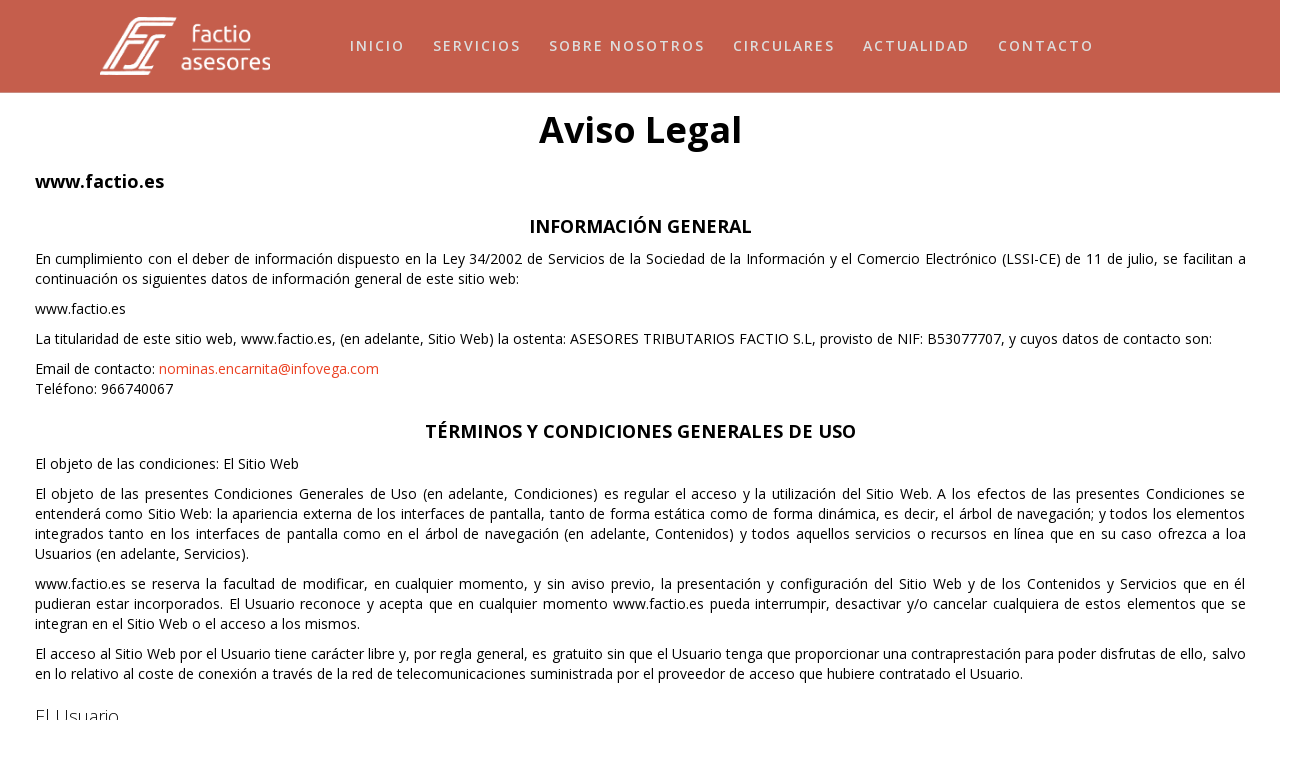

--- FILE ---
content_type: text/html; charset=utf-8
request_url: https://factio.es/aviso-legal
body_size: 11861
content:
<!DOCTYPE html>
<html lang="es-es" dir="ltr">
<head>
    <base href="https://factio.es/aviso-legal" />    <link href="https://factio.es/templates/factio/images/designer/ee04680659f12b4610a4f3ac36bff74a_logofactio.ico" rel="icon" type="image/x-icon" />
    <script>
    var themeHasJQuery = !!window.jQuery;
</script>
<script src="/templates/factio/jquery.js?version=1.0.615"></script>
<script>
    window._$ = jQuery.noConflict(themeHasJQuery);
</script>
    <meta name="viewport" content="width=device-width, initial-scale=1.0">
<script src="/templates/factio/bootstrap.min.js?version=1.0.615"></script>
<!--[if lte IE 9]>
<script src="/templates/factio/layout.ie.js?version=1.0.615"></script>
<link rel="stylesheet" href="/templates/factio/layout.ie.css?version=1.0.615" media="screen"/>
<![endif]-->
<link class="" href='//fonts.googleapis.com/css?family=Open+Sans:300,300italic,regular,italic,600,600italic,700,700italic,800,800italic&subset=latin' rel='stylesheet' type='text/css'>
<script src="/templates/factio/layout.core.js?version=1.0.615"></script>
<script src="/templates/factio/CloudZoom.js?version=1.0.615" type="text/javascript"></script>
    
    <meta http-equiv="content-type" content="text/html; charset=utf-8" />
	<meta name="author" content="Super User" />
	<meta name="description" content="esta es la pagina de factio" />
	<meta name="generator" content="Joomla! - Open Source Content Management" />
	<title>Aviso Legal</title>
	<link href="/plugins/system/cookiesck/assets/front.css?ver=3.3.1" rel="stylesheet" type="text/css" />
	<style type="text/css">

			#cookiesck {
				position:fixed;
				left:0;
				right: 0;
				bottom: 0;
				z-index: 1000000;
				min-height: 30px;
				color: #ffffff;
				background: rgba(0,0,0,0.5);
				text-align: center;
				font-size: 14px;
				line-height: 14px;
			}
			#cookiesck_text {
				padding: 10px 0;
				display: inline-block;
			}
			#cookiesck_buttons {
				float: right;
			}
			.cookiesck_button,
			#cookiesck_accept,
			#cookiesck_decline,
			#cookiesck_settings,
			#cookiesck_readmore {
				float:left;
				padding:10px;
				margin: 5px;
				border-radius: 3px;
				text-decoration: none;
				cursor: pointer;
				transition: all 0.2s ease;
			}
			#cookiesck_readmore {
				float:right;
				color: #fff;
				border: 2px solid transparent;
				transition: all 0.2s ease;
			}
			#cookiesck_readmore:hover {
				border: 2px solid #fff;
			}
			#cookiesck_accept {
				background: #1176a6;
				border: 2px solid #1176a6;
				color: #f5f5f5;
			}
			#cookiesck_accept:hover {
				background: transparent;
				border: 2px solid darkturquoise;
				color: darkturquoise;
			}
			#cookiesck_decline {
				background: #000;
				border: 2px solid #000;
				color: #f5f5f5;
			}
			#cookiesck_decline:hover {
				background: transparent;
				border: 2px solid #fff;
				color: #fff;
			}
			#cookiesck_settings {
				background: #fff;
				border: 2px solid #fff;
				color: #000;
			}
			#cookiesck_settings:hover {
				background: transparent;
				border: 2px solid #fff;
				color: #fff;
			}
			#cookiesck_options {
				display: none;
				width: 30px;
				height: 30px;
				border-radius: 15px;
				box-sizing: border-box;
				position: fixed;
				bottom: 0;
				left: 0;
				margin: 10px;
				border: 1px solid #ccc;
				cursor: pointer;
				background: #fff url(/plugins/system/cookiesck/assets/cookies-icon.svg) center center no-repeat;
				background-size: 80% auto;
				z-index: 1000000;
			}
			#cookiesck_options > .inner {
				display: none;
				width: max-content;
				margin-top: -40px;
				background: rgba(0,0,0,0.7);
				position: absolute;
				font-size: 14px;
				color: #fff;
				padding: 4px 7px;
				border-radius: 3px;
			}
			#cookiesck_options:hover > .inner {
				display: block;
			}
			#cookiesck > div {
				display: flex;
				justify-content: space-around;
				align-items: center;
				flex-direction: column;
			}
			
			
			.cookiesck-iframe-wrap-text {
				position: absolute;
				width: 100%;
				padding: 10px;
				color: #fff;
				top: 50%;
				transform: translate(0,-60%);
				text-align: center;
			}
			.cookiesck-iframe-wrap:hover .cookiesck-iframe-wrap-text {
				color: #333;
			}

		
	</style>
	<script src="/templates/factio/js/jui/jquery.min.js?034fc90a8e92bcc674b5dd9abd95b247" type="text/javascript"></script>
	<script src="/templates/factio/js/jui/jquery-noconflict.js?034fc90a8e92bcc674b5dd9abd95b247" type="text/javascript"></script>
	<script src="/media/jui/js/jquery-migrate.min.js?034fc90a8e92bcc674b5dd9abd95b247" type="text/javascript"></script>
	<script src="/plugins/system/cookiesck/assets/front.js?ver=3.3.1" type="text/javascript"></script>
	<script type="text/javascript">

var COOKIESCK = {
	ALLOWED : ["cookiesck","cookiesckiframes","fdaf1f8923d6cff157a8ad2bbd151e4d"]
	, VALUE : 'no'
	, UNIQUE_KEY : '88gfgaam6vahqlqpf0hgckfd4j'
	, LOG : '0'
	, LIST : '{|QQ|Google Analytics|QQ|:{|QQ|name|QQ|:|QQ|Google Analytics|QQ|,|QQ|desc|QQ|:|QQ||QQ|,|QQ|platforms|QQ|:{|QQ||QQ|:{|QQ|name|QQ|:|QQ||QQ|,|QQ|desc|QQ|:|QQ|Herramienta utilizada para analizar los datos y medir así la efectividad del sitio web y comprender cómo funciona|QQ|,|QQ|legal|QQ|:0,|QQ|cookies|QQ|:{|QQ|256c18e8-d881-11e9-8a34-2a2ae2dbcce4|QQ|:{|QQ|id|QQ|:|QQ|256c18e8-d881-11e9-8a34-2a2ae2dbcce4|QQ|,|QQ|key|QQ|:|QQ|_ga|QQ|,|QQ|desc|QQ|:|QQ|ID utilizado para identificar a los usuarios|QQ|}}}}},|QQ|Cookies De Redes Sociales|QQ|:{|QQ|name|QQ|:|QQ|Cookies De Redes Sociales|QQ|,|QQ|desc|QQ|:|QQ||QQ|,|QQ|platforms|QQ|:{|QQ||QQ|:{|QQ|name|QQ|:|QQ||QQ|,|QQ|desc|QQ|:|QQ|Estas cookies permiten acceder a las redes sociales a partir del Sitio Web|QQ|,|QQ|legal|QQ|:0,|QQ|cookies|QQ|:{|QQ||QQ|:{|QQ|id|QQ|:|QQ||QQ|,|QQ|key|QQ|:|QQ||QQ|,|QQ|desc|QQ|:|QQ|Estas cookies permiten acceder a las redes sociales a partir del Sitio Web|QQ|}}}}},|QQ|Cookies Propias|QQ|:{|QQ|name|QQ|:|QQ|Cookies Propias|QQ|,|QQ|desc|QQ|:|QQ||QQ|,|QQ|platforms|QQ|:{|QQ||QQ|:{|QQ|name|QQ|:|QQ||QQ|,|QQ|desc|QQ|:|QQ|Estas cookies permiten reconocer al Usuario como visitante del Sitio Web y adaptar el contenido para ofrecerle contenidos que se ajusten a sus preferencias.|QQ|,|QQ|legal|QQ|:0,|QQ|cookies|QQ|:{|QQ|3b7c8773-741c-459c-bda7-70d2b681c16b|QQ|:{|QQ|id|QQ|:|QQ|3b7c8773-741c-459c-bda7-70d2b681c16b|QQ|,|QQ|key|QQ|:|QQ|componentType|QQ|,|QQ|desc|QQ|:|QQ|Estas cookies permiten reconocer al Usuario como visitante del Sitio Web y adaptar el contenido para ofrecerle contenidos que se ajusten a sus preferencias.|QQ|}}}}}}'
	, LIFETIME : '365'
	, DEBUG : '0'
	, TEXT : {
		INFO : 'Al visitar nuestro sitio web, usted acepta que estamos utilizando cookies para garantizar que obtenga la mejor experiencia.'
		, ACCEPT_ALL : 'Aceptar todo'
		, ACCEPT_ALL : 'Aceptar todo'
		, DECLINE_ALL : 'Rechazar todo'
		, SETTINGS : 'Personalizar'
		, OPTIONS : 'Opciones de Cookies'
		, CONFIRM_IFRAMES : 'Please confirm that you want to enable the iframes'
	}
};

if( document.readyState !== "loading" ) {
new Cookiesck({lifetime: "365", layout: "layout1", reload: "0"}); 
} else {
	document.addEventListener("DOMContentLoaded", function () {
		new Cookiesck({lifetime: "365", layout: "layout1", reload: "0"}); 
	});
}
	</script>
        <link rel="stylesheet" href="/templates/factio/css/bootstrap.css?version=1.0.615" media="screen" />
            <link rel="stylesheet" href="/templates/factio/css/template.css?version=1.0.615" media="screen" />
            <script src="/templates/factio/script.js?version=1.0.615"></script>
    
</head>
<body class=" bootstrap bd-body-7  bd-pagebackground bd-margins">
    <header class=" bd-headerarea-1 bd-margins">
        
</header>
	
		        	
		<div data-affix
     data-offset=""
     data-fix-at-screen="top"
     data-clip-at-control="top"
     
 data-enable-lg
     
 data-enable-md
     
 data-enable-sm
     
     class=" bd-affix-10 bd-no-margins bd-margins "><div class=" bd-layoutbox-21  bd-no-margins clearfix">
    <div class="bd-container-inner">
        <div class=" bd-layoutbox-23 bd-no-margins clearfix">
    <div class="bd-container-inner">
                    
        <nav class=" bd-hmenu-9"  data-responsive-menu="true" data-responsive-levels="expand on click" data-responsive-type="" data-offcanvas-delay="0ms" data-offcanvas-duration="700ms" data-offcanvas-timing-function="ease">
                        
                <div class=" bd-menuoverlay-7 bd-menu-overlay"></div>
                <div class=" bd-responsivemenu-10 collapse-button">
    <div class="bd-container-inner">
        <div class="bd-menuitem-56 ">
            <a  data-toggle="collapse"
                data-target=".bd-hmenu-9 .collapse-button + .navbar-collapse"
                href="#" onclick="return false;">
                    <span>MENU</span>
            </a>
        </div>
    </div>
</div>
                <div class="navbar-collapse collapse ">
            <div class=" bd-horizontalmenu-9 clearfix">
    <div class="bd-container-inner">
        
                
<ul class=" bd-menu-18 nav navbar-right nav-pills" >
                        
        <li class=" bd-menuitem-50 bd-toplevel-item  item-101 ">
<a href="/"><span>Inicio</span></a></li>                        
        <li class=" bd-menuitem-50 bd-toplevel-item bd-submenu-icon-only item-113  deeper parent">
<a href="#"><span>Servicios</span></a>        <div class="bd-menu-19-popup"><div data-affix
     data-offset=""
     data-fix-at-screen="top"
     data-clip-at-control="top"
     
 data-enable-lg
     
 data-enable-md
     
 data-enable-sm
     
     class=" bd-affix-1 bd-no-margins bd-margins ">
                            <ul class=" bd-menu-19   bd-no-margins">
                                            
        <li class=" bd-menuitem-51 bd-sub-item item-104 ">
<a href="/servicios/asesoria-laboral"><span>Laboral</span></a></li>                        
        <li class=" bd-menuitem-51 bd-sub-item item-103 ">
<a title="Departamento fiscal |alta de empresas,asesoramiento fiscal,disposiciones fiscales,inspeccion tributaria,recursos,due diligence,regulacion de balances,estudis financieros,plan general,fusiones,grupo empresariales" href="/servicios/asesoria-fiscal"><span>Fiscal</span></a></li>                        
        <li class=" bd-menuitem-51 bd-sub-item item-105 ">
<a href="/servicios/departamento-contable"><span>Contable</span></a></li>                        
        <li class=" bd-menuitem-51 bd-sub-item item-106 ">
<a href="/servicios/departamento-juridico"><span>Juridico</span></a></li>                        
        <li class=" bd-menuitem-51 bd-sub-item item-133 ">
<a href="/servicios/departamento-de-abogados"><span>Abogados</span></a></li>                        
        <li class=" bd-menuitem-51 bd-sub-item item-114 ">
<a href="/servicios/departamento-de-consultoria"><span>Departamento de consultoria</span></a></li>                        
        <li class=" bd-menuitem-51 bd-sub-item item-115 ">
<a href="/servicios/noticias-diarias"><span>Noticias Diarias</span></a></li>                        
        <li class=" bd-menuitem-51 bd-sub-item item-111 ">
<a href="/servicios/enlaces-de-interes"><span>Enlaces de interés</span></a></li></ul></div></li>                        
        <li class=" bd-menuitem-50 bd-toplevel-item  item-107 ">
<a href="/sobre-nosotros"><span>Sobre Nosotros</span></a></li>                        
        <li class=" bd-menuitem-50 bd-toplevel-item  item-109 ">
<a href="/circulares"><span>Circulares</span></a></li>                        
        <li class=" bd-menuitem-50 bd-toplevel-item  item-134 ">
<a href="/actualidad"><span>Actualidad</span></a></li>                        
        <li class=" bd-menuitem-50 bd-toplevel-item  item-112 ">
<a href="/contacto"><span>Contacto</span></a></li>                </ul>        
    </div>
</div>                <div class="bd-menu-close-icon">
    <a href="#" class="bd-icon  bd-icon-93"></a>
</div>
            
                </div>
                    </nav>
        
        </div>
</div>
	
		<div class=" bd-parallaxbackground-6 bd-parallax-bg-effect" data-control-selector=".bd-logo-15"><a class=" bd-logo-15 hidden-sm hidden-xs bd-imagescaling bd-imagescaling-10  bd-no-margins" href="/">
<img class=" bd-imagestyles-53" src="https://factio.es/templates/factio/images/designer/3c45f6165fa82ac4cfc3fad6e5dcd23c_factio_letras.png"
 alt="factio.es">
</a></div>
	
		<a class=" bd-logo-14 hidden-md hidden-lg" href="/">
<img class=" bd-imagestyles-52" src="https://factio.es/templates/factio/images/designer/71a0837e7c345595fb03aca18084ac82_factio_letras.png"
 alt="factio.es">
</a>
    </div>
</div>
</div>
	
		<div class="bd-containereffect-8 container-effect container ">
<div class="bd-contentlayout-7  bd-sheetstyles-4  bd-no-margins bd-margins" >
    <div class="bd-container-inner">

        <div class="bd-flex-vertical bd-stretch-inner bd-no-margins">
            
            <div class="bd-flex-horizontal bd-flex-wide bd-no-margins">
                
                <div class="bd-flex-vertical bd-flex-wide bd-no-margins">
                    

                    <div class=" bd-layoutitemsbox-20 bd-flex-wide bd-margins">
    <div class=" bd-content-7">
    

<div class=" bd-blog-5 " itemscope itemtype="http://schema.org/Article" >
    <div class="bd-container-inner">
    
        <div class=" bd-grid-7 bd-margins">
          <div class="container-fluid">
            <div class="separated-grid row">
                <div class="separated-item-46 col-md-12 ">
                    
                    <div class="bd-griditem-46">
            
        <article class=" bd-article-4">
            <div class=" bd-postcontent-4 bd-tagstyles  bd-contentlayout-offset"  itemprop="articleBody">
        <!--[section]-->
		<style>
.bd-section-1070542929{
	color:  #000000;
}
.bd-section-1070542929 h2{
	line-height:  25.71428572px;
	font-size:  18px;
}
</style>		<section id=section4 class=" bd-section-1070542929  bd-tagstyles" data-section-title="One Сolumn">
			<div class="bd-container-inner bd-margins clearfix">
				<!--{content}-->
					
        <!--[columns]-->
        <style>
.bd-layoutcontainer-991284719  > .bd-container-inner > .container-fluid:after{display:none;}</style><style>
.bd-layoutcontainer-991284719 > .bd-container-inner > .container-fluid, .bd-layoutcontainer-991284719 > .bd-container-inner > .container-fluid > .row{height:100%;}</style><style>.bd-layoutcontainer-991284719 > .bd-container-inner > .container-fluid {padding-left: 0; padding-right: 0;}</style>        <style>
.bd-layoutcolumn-52183144{
	text-align:  justify;
}
</style>        <div class=" bd-layoutcontainer-991284719  bd-columns bd-no-margins">
            <div class="bd-container-inner">
                <div class="container-fluid">
                    <div class="row bd-row-flex bd-row-align-middle">
                        <!--{content}-->
                            
        <!--[column]-->
        <div class="col-xs-12 bd-columnwrapper-52183144">
            <div class="bd-column  bd-layoutcolumn-52183144 ">
                <div class="bd-vertical-align-wrapper">
                    <!--{content}-->
                        
    <!--[text]-->
        <style>
h1.additional-class-547625955{
	text-align:  center;
	font-weight:  bold;
}
</style>        <h1 class=" additional-class-547625955  bd-content-element">
            <!--{content}-->
                Aviso Legal            <!--{/content}-->
        </h1>
    <!--[/text]-->

	
		    <!--[text]-->
        <style>
h2.additional-class-1419229849{
	font-weight:  bold;
}
</style>        <h2 class=" additional-class-1419229849  bd-content-element">
            <!--{content}-->
                www.factio.es            <!--{/content}-->
        </h2>
    <!--[/text]-->

	
		    <!--[text]-->
        <style>
h2.additional-class-1972255868{
	text-align:  center;
	font-weight:  bold;
}
</style>        <h2 class=" additional-class-1972255868  bd-content-element">
            <!--{content}-->
                INFORMACIÓN GENERAL            <!--{/content}-->
        </h2>
    <!--[/text]-->

	
		    <!--[text]-->
        <style>
.additional-class-541230135{margin-bottom:10px;}</style>        <p class=" additional-class-541230135  bd-content-element">
            <!--{content}-->
                En cumplimiento con el deber de información dispuesto en la Ley 34/2002 de Servicios de la Sociedad de la Información y el Comercio Electrónico (LSSI-CE) de 11 de julio, se facilitan a continuación os siguientes datos de información general de este sitio web:            <!--{/content}-->
        </p>
    <!--[/text]-->

	
		    <!--[text]-->
                <p class=" additional-class-458314525  bd-content-element">
            <!--{content}-->
                www.factio.es            <!--{/content}-->
        </p>
    <!--[/text]-->

	
		    <!--[text]-->
                <p class=" additional-class-1661560401  bd-content-element">
            <!--{content}-->
                La titularidad de este sitio web, www.factio.es, (en adelante, Sitio Web) la ostenta: ASESORES TRIBUTARIOS FACTIO S.L, provisto de NIF: B53077707, y cuyos datos de contacto son:            <!--{/content}-->
        </p>
    <!--[/text]-->

	
		    <!--[text]-->
                <p class=" additional-class-1042534567  bd-content-element">
            <!--{content}-->
                Email de contacto: <span id="cloak61a72d519ebffd4ef556c93aaff8a6d1">Esta dirección de correo electrónico está siendo protegida contra los robots de spam. Necesita tener JavaScript habilitado para poder verlo.</span><script type='text/javascript'>
				document.getElementById('cloak61a72d519ebffd4ef556c93aaff8a6d1').innerHTML = '';
				var prefix = '&#109;a' + 'i&#108;' + '&#116;o';
				var path = 'hr' + 'ef' + '=';
				var addy61a72d519ebffd4ef556c93aaff8a6d1 = 'n&#111;m&#105;n&#97;s.&#101;nc&#97;rn&#105;t&#97;' + '&#64;';
				addy61a72d519ebffd4ef556c93aaff8a6d1 = addy61a72d519ebffd4ef556c93aaff8a6d1 + '&#105;nf&#111;v&#101;g&#97;' + '&#46;' + 'c&#111;m';
				var addy_text61a72d519ebffd4ef556c93aaff8a6d1 = 'n&#111;m&#105;n&#97;s.&#101;nc&#97;rn&#105;t&#97;' + '&#64;' + '&#105;nf&#111;v&#101;g&#97;' + '&#46;' + 'c&#111;m';document.getElementById('cloak61a72d519ebffd4ef556c93aaff8a6d1').innerHTML += '<a ' + path + '\'' + prefix + ':' + addy61a72d519ebffd4ef556c93aaff8a6d1 + '\'>'+addy_text61a72d519ebffd4ef556c93aaff8a6d1+'<\/a>';
		</script><br>Teléfono: 966740067            <!--{/content}-->
        </p>
    <!--[/text]-->

	
		    <!--[text]-->
        <style>
h2.additional-class-1713345583{
	text-align:  center;
	color:  #000000;
	font-weight:  bold;
}
</style>        <h2 class=" additional-class-1713345583  bd-content-element">
            <!--{content}-->
                TÉRMINOS Y CONDICIONES GENERALES DE USO            <!--{/content}-->
        </h2>
    <!--[/text]-->

	
		    <!--[text]-->
                <p class=" additional-class-2121419745  bd-content-element">
            <!--{content}-->
                El objeto de las condiciones: El Sitio Web            <!--{/content}-->
        </p>
    <!--[/text]-->

	
		    <!--[text]-->
                <p class=" additional-class-1202759171  bd-content-element">
            <!--{content}-->
                El objeto de las presentes Condiciones Generales de Uso (en adelante, Condiciones) es regular el acceso y la utilización del Sitio Web. A los efectos de las presentes Condiciones se entenderá como Sitio Web: la apariencia externa de los interfaces de pantalla, tanto de forma estática como de forma dinámica, es decir, el árbol de navegación; y todos los elementos integrados tanto en los interfaces de pantalla como en el árbol de navegación (en adelante, Contenidos) y todos aquellos servicios o recursos en línea que en su caso ofrezca a loa Usuarios (en adelante, Servicios).            <!--{/content}-->
        </p>
    <!--[/text]-->

	
		    <!--[text]-->
                <p class=" additional-class-1311352003  bd-content-element">
            <!--{content}-->
                www.factio.es se reserva la facultad de modificar, en cualquier momento, y sin aviso previo, la presentación y configuración del Sitio Web y de los Contenidos y Servicios que en él pudieran estar incorporados. El Usuario reconoce y acepta que en cualquier momento www.factio.es pueda interrumpir, desactivar y/o cancelar cualquiera de estos elementos que se integran en el Sitio Web o el acceso a los mismos.            <!--{/content}-->
        </p>
    <!--[/text]-->

	
		    <!--[text]-->
                <p class=" additional-class-506676716  bd-content-element">
            <!--{content}-->
                El acceso al Sitio Web por el Usuario tiene carácter libre y, por regla general, es gratuito sin que el Usuario tenga que proporcionar una contraprestación para poder disfrutas de ello, salvo en lo relativo al coste de conexión a través de la red de telecomunicaciones suministrada por el proveedor de acceso que hubiere contratado el Usuario.            <!--{/content}-->
        </p>
    <!--[/text]-->

	
		    <!--[text]-->
                <h2 class=" additional-class-571863593  bd-content-element">
            <!--{content}-->
                El Usuario            <!--{/content}-->
        </h2>
    <!--[/text]-->

	
		    <!--[text]-->
                <p class=" additional-class-1174575296  bd-content-element">
            <!--{content}-->
                El acceso, la navegación y uso del Sitio Web, así como por los espacios habilitados para interactuar entre los Usuarios, y el Usuario y www.factio.es, como los comentarios y/o espacios de blogging, confiere la condición de Usuario, por lo que se aceptan, desde que se inicia la navegación por el Sitio Web, todas las Condiciones aquí establecidas, así como sus ulteriores modificaciones, sin perjuicio de la aplicación de la correspondiente normativa legal de obligado cumplimiento según el caso. Dada la relevancia de lo anterior, se recomienda al Usuario leerlas cada vez que visite el Sitio Web.            <!--{/content}-->
        </p>
    <!--[/text]-->

	
		    <!--[text]-->
                <p class=" additional-class-1606838201  bd-content-element">
            <!--{content}-->
                El Sitio Web de www.factio.es proporciona gran diversidad de información, servicios y datos. El Usuario asume su responsabilidad para realizar un uso correcto del Sitio Web. Esta responsabilidad se extenderá a:            <!--{/content}-->
        </p>
    <!--[/text]-->

	
		    <!--[text]-->
                <ul class=" additional-class-1407459266  bd-content-element">
            <!--{content}-->
                <li>Un uso de la Información, Contenidos y/o Servicios y datos ofrecidos por www.factio.es sin que sea contrario a lo dispuesto por las presentes Condiciones, la Ley, la moral o el orden público, o que de cualquier otro modo puedan suponer lesión de los derechos de terceros o del mismo funcionamiento del Sitio Web.</li><li>La veracidad y licitud de las informaciones aportadas por el Usuario en los formularios extendidos por www.factio.es para el acceso a ciertos Contenidos o Servicios ofrecidos por el Sitio Web. En todo caso, el Usuario notificará de forma inmediata a www.factio.es acerca de cualquier hecho que permita el uso indebido de la información registrada en dichos formularios, tales como, pero no sólo, el robo, extravío, o el acceso no autorizado a identificadores y/o contraseñas, con el fin de proceder a su inmediata cancelación.</li>            <!--{/content}-->
        </ul>
    <!--[/text]-->

	
		    <!--[text]-->
                <p class=" additional-class-1791934513  bd-content-element">
            <!--{content}-->
                www.factio.es se reserva el derecho de retirar todos aquellos comentarios y aportaciones que vulneres la ley, el respeto a la dignidad de la persona, que sean discriminatorios, xenófogos, racistas, pornográficos, spamming, que atenten contra la juventud o la infancia, el orden o la seguridad pública o que, a su juicio, no resultaran adecuados para su publicación.            <!--{/content}-->
        </p>
    <!--[/text]-->

	
		    <!--[text]-->
                <p class=" additional-class-1991765607  bd-content-element">
            <!--{content}-->
                En cualquier caso, www.factio.es no será responsable de las opiniones vertidas por los Usuarios a través de comentarios u otras herramientas de blogging o de participación que pueda haber.            <!--{/content}-->
        </p>
    <!--[/text]-->

	
		    <!--[text]-->
                <p class=" additional-class-1115276652  bd-content-element">
            <!--{content}-->
                El mero acceso a este Sitio Web no supone entablar ningún tipo de relación de carácter comercial entre www.factio.es y el Usuario.            <!--{/content}-->
        </p>
    <!--[/text]-->

	
		    <!--[text]-->
        <style>
.additional-class-966163533{
	text-align:  justify;
	color:  #000000;
}
</style>        <p class=" additional-class-966163533  bd-content-element">
            <!--{content}-->
                Siempre en el respeto de la legislación vigente, este Sitio Web se dirige a todas las personas, sin importar su edad, que puedan acceder y/o navegar por las páginas del Sitio Web.            <!--{/content}-->
        </p>
    <!--[/text]-->

	
		    <!--[text]-->
        <style>
.additional-class-1828034536{
	text-align:  justify;
	color:  #000000;
}
</style>        <p class=" additional-class-1828034536  bd-content-element">
            <!--{content}-->
                El Sitio Web está dirigido principalmente a Usuarios residentes en España. www.factio.es no asegura que el Sitio Web cumpla con las legislaciones de otros países, ya sea total o parcialmente. Si el Usuario reside o tiene su domiciliado en otro lugar y decide acceder y/o navegar en el Sitio Web lo hará bajo su propia responsabilidad, deberá asegurarse de que tal acceso y navegación cumple con la legislación local que le es aplicable, no asumiendo www.factio.es responsabilidad alguna que se pueda derivar de dicho acceso.            <!--{/content}-->
        </p>
    <!--[/text]-->

	
		    <!--[text]-->
        <style>
h2.additional-class-503494168{
	text-align:  center;
	color:  #000000;
	font-weight:  bold;
}
</style>        <h2 class=" additional-class-503494168  bd-content-element">
            <!--{content}-->
                ACCESO Y NAVEGACIÓN EN EL SITIO WEB: EXCLUSIÓN DE GARANTÍAS Y RESPONSABILIDAD            <!--{/content}-->
        </h2>
    <!--[/text]-->

	
		    <!--[text]-->
        <style>
.additional-class-2053807531{
	text-align:  justify;
	color:  #000000;
}
</style>        <p class=" additional-class-2053807531  bd-content-element">
            <!--{content}-->
                www.factio.es no garantiza la continuidad, disponibilidad y utilidad del Sitio Web, ni de los Contenidos o Servicios. www.factio.es hará todo lo posible por el buen funcionamiento del Sitio Web, sin embargo, no se responsabiliza ni garantiza que el acceso a este Sitio Web no vaya a ser ininterrumpido o que esté libre de error.            <!--{/content}-->
        </p>
    <!--[/text]-->

	
		    <!--[text]-->
        <style>
.additional-class-418070836{
	text-align:  justify;
	color:  #000000;
}
</style>        <p class=" additional-class-418070836  bd-content-element">
            <!--{content}-->
                Tampoco se responsabiliza o garantiza que el contenido&nbsp; software al que pueda accederse a través de este Sitio Web, esté libre de error o cause un daño al sistema informático (software y hardware) del Usuario. En ningún caso www.factio.es será responsable por las pérdidas, daños o perjuicios de cualquier tipo que surjan por el acceso, navegación y el uso del Sitio Web, incluyéndose, pero no limitándose, a los ocasionados a los sistemas a los sistemas informáticos o los provocados por la introducción de virus.            <!--{/content}-->
        </p>
    <!--[/text]-->

	
		    <!--[text]-->
        <style>
.additional-class-487348498{
	text-align:  justify;
	color:  #000000;
}
</style>        <p class=" additional-class-487348498  bd-content-element">
            <!--{content}-->
                www.factio.es tampoco se hace responsable de los daños que pudiesen ocasionarse a los usuarios por un uso inadecuado de este Sitio Web. En particular, no se hace responsable en modo alguno de las caídas, interrupciones, falta o defecto de las telecomunicaciones que pudieran ocurrir.            <!--{/content}-->
        </p>
    <!--[/text]-->

	
		    <!--[text]-->
        <style>
.additional-class-1818298318{
	text-align:  justify;
	color:  #000000;
}
</style>        <p class=" additional-class-1818298318  bd-content-element">
            <!--{content}-->
                Se informa que el Sitio Web de www.factio.es pone o puede poner a disposición de los Usuarios medios de enlace (como, entre otros, links, banner, botones), directorios y motores de búsqueda que permiten a los Usuarios acceder a sitios web pertenecientes y/o gestionados por terceros.            <!--{/content}-->
        </p>
    <!--[/text]-->

	
		    <!--[text]-->
        <style>
.additional-class-1552053440{
	text-align:  justify;
	color:  #000000;
}
</style>        <p class=" additional-class-1552053440  bd-content-element">
            <!--{content}-->
                La instalación de estos enlaces, directorios y motores de búsqueda en el Sitio Web tiene por objeto facilitar a los Usuarios la búsqueda de y acceso a la información disponible en Internet, sin que pueda considerarse una sugerencia, recomendación o invitación para la visita de los mismos.            <!--{/content}-->
        </p>
    <!--[/text]-->

	
		    <!--[text]-->
        <style>
.additional-class-170991310{margin-bottom:9px;}
.additional-class-170991310{
	text-align:  justify;
	color:  #000000;
}
</style>        <p class=" additional-class-170991310  bd-content-element">
            <!--{content}-->
                www.factio.es no ofrece ni comercializa por sí ni por medio de terceros los productos y/o servicios disponibles en dichos enlazados.            <!--{/content}-->
        </p>
    <!--[/text]-->

	
		    <!--[text]-->
        <style>
.additional-class-1352652537{margin-top:9px;}
.additional-class-1352652537{
	text-align:  justify;
	color:  #000000;
}
</style>        <p class=" additional-class-1352652537  bd-content-element">
            <!--{content}-->
                Asimismo, tampoco garantizará la disponibilidad técnica, exactitud, veracidad, validez o legalidad de sitios ajenos a su propiedad a los que se pueda acceder por medio de los enlaces.            <!--{/content}-->
        </p>
    <!--[/text]-->

	
		    <!--[text]-->
        <style>
.additional-class-1262108395{
	text-align:  justify;
	color:  #000000;
}
</style>        <p class=" additional-class-1262108395  bd-content-element">
            <!--{content}-->
                www.factio.es en ningún caso revisará o controlará el contenido de otros sitios web, así como tampoco aprueba, examina ni hace propios los productos y servicios, contenidos, archivos y cualquier otro material existente en los referidos sitios enlazados.            <!--{/content}-->
        </p>
    <!--[/text]-->

	
		    <!--[text]-->
        <style>
.additional-class-1824172044{
	text-align:  justify;
	color:  #000000;
}
</style>        <p class=" additional-class-1824172044  bd-content-element">
            <!--{content}-->
                www.factio.es no asume ninguna responsabilidad por los daños y perjuicios que pudieran producirse por el acceso, uso, calidad o licitud de los contenidos, comunicaciones, opiniones, productos y servicios de los sitios web no gestionados por www.factio.es y que sean enlazados en este Sitio Web.            <!--{/content}-->
        </p>
    <!--[/text]-->

	
		    <!--[text]-->
        <style>
.additional-class-2073441971{
	text-align:  justify;
	color:  #000000;
}
</style>        <p class=" additional-class-2073441971  bd-content-element">
            <!--{content}-->
                El Usuario o tercero que realice un hipervínculo desde una página web de otro, distinto, sitios web al Sitio Web de www.factio.es deberá saber que:            <!--{/content}-->
        </p>
    <!--[/text]-->

	
		    <!--[text]-->
        <style>
.additional-class-1908155066{
	text-align:  justify;
	color:  #000000;
}
</style>        <p class=" additional-class-1908155066  bd-content-element">
            <!--{content}-->
                No se permiten la reproducción --total o parcialmente-- de ninguno de los Contenidos y/o Servicios del Sitio Web sin autorización expresa de ww.factio.es.            <!--{/content}-->
        </p>
    <!--[/text]-->

	
		    <!--[text]-->
        <style>
.additional-class-1179478902{
	text-align:  justify;
	color:  #000000;
}
</style>        <p class=" additional-class-1179478902  bd-content-element">
            <!--{content}-->
                No se permite tampoco ninguna manifestación falsa, inexacta o incorrecta sobre el Sitio Web de www.factio.es, ni sobre los Contenidos y/o Servicios del mismo.            <!--{/content}-->
        </p>
    <!--[/text]-->

	
		    <!--[text]-->
        <style>
.additional-class-799301675{
	text-align:  justify;
	color:  #000000;
}
</style>        <p class=" additional-class-799301675  bd-content-element">
            <!--{content}-->
                A excepción del hipervínculo, el sitio web en el que se establezca dicho hiperenlace no contendrá ningún elemento, de este Sitio Web, protegido como propiedad intelectual por el ordenamiento jurídico español, salvo autorización expresa de www.factio.es            <!--{/content}-->
        </p>
    <!--[/text]-->

	
		    <!--[text]-->
        <style>
.additional-class-897483764{
	text-align:  justify;
	color:  #000000;
}
</style>        <p class=" additional-class-897483764  bd-content-element">
            <!--{content}-->
                El establecimiento del hipervínculo no implicará la existencia de relaciones entre www.factio.es y el titular del sitio web desde el cual se realice, ni el conocimiento y aceptación de los contenidos, servicios y/o actividades ofrecidos en dicho sitio web, y viceversa.            <!--{/content}-->
        </p>
    <!--[/text]-->

	
		    <!--[text]-->
        <style>
.additional-class-1123074527{
	color:  #000000;
}
</style>        <p class=" additional-class-1123074527  bd-content-element">
            <!--{content}-->
                El Usuario o tercero que realice un hipervínculo desde una página web de otro, distinto, sitios web al Sitio Web de www.factio.es deberá saber que:            <!--{/content}-->
        </p>
    <!--[/text]-->

	
		    <!--[text]-->
        <style>
.additional-class-493798530{
	text-align:  justify;
	color:  #000000;
}
</style>        <p class=" additional-class-493798530  bd-content-element">
            <!--{content}-->
                No se permite la reproducción --total o parcialmente-- de ninguno de los Contenidos y/o Servicios del Sitio Web sin autorización expresa de www.factio.es.            <!--{/content}-->
        </p>
    <!--[/text]-->

	
		    <!--[text]-->
        <style>
.additional-class-822324192{
	text-align:  justify;
	color:  #000000;
}
</style>        <p class=" additional-class-822324192  bd-content-element">
            <!--{content}-->
                No se permite tampoco ninguna manifestación falsa, inexacta o incorrecta sobre el Sitio Web de www.factio.es ni sobre los Contenidos y/o Servicios del mismo.            <!--{/content}-->
        </p>
    <!--[/text]-->

	
		    <!--[text]-->
        <style>
.additional-class-1534693404{
	text-align:  justify;
	color:  #000000;
}
</style>        <p class=" additional-class-1534693404  bd-content-element">
            <!--{content}-->
                A excepción del hipervínculo, el sitio web en el que se establezca dicho hiperenlace no contendrá ningún elemento, de este Sitio Web, protegido como propiedad intelectual por el ordenamiento jurídico español, salvo autorización expresa de www.factio.es            <!--{/content}-->
        </p>
    <!--[/text]-->

	
		    <!--[text]-->
        <style>
.additional-class-1590747310{
	text-align:  justify;
	color:  #000000;
}
</style>        <p class=" additional-class-1590747310  bd-content-element">
            <!--{content}-->
                El establecimiento del hipervínculo no implicará la existencia de relaciones entre www.factio.es y el titular del sitio web desde el cual se realice, ni el conocimiento y aceptación de www.factio.es de los contenidos, servicios y/o actividades ofrecidos en dicho sitio web, y viceversa.            <!--{/content}-->
        </p>
    <!--[/text]-->

	
		    <!--[text]-->
        <style>
h2.additional-class-96052753{
	text-align:  center;
	color:  #000000;
	font-weight:  bold;
}
</style>        <h2 class=" additional-class-96052753  bd-content-element">
            <!--{content}-->
                PROPIEDAD INTELECTUAL E INDUSTRIAL            <!--{/content}-->
        </h2>
    <!--[/text]-->

	
		    <!--[text]-->
        <style>
.additional-class-440892243{
	text-align:  justify;
	color:  #000000;
}
</style>        <p class=" additional-class-440892243  bd-content-element">
            <!--{content}-->
                www.factio.es por sí o como parte cesionaria, es titular de todos los derechos de propiedad intelectual e industrial del Sitio Web, así como de los elementos contenidos en el mismo (a título enunciativo y no exhaustivo, imágenes, sonido, audio, vídeo, software o textos, marcas o logotipos, combinaciones de colores, estructura y diseño, selección de materiales usados, programas de ordenador necesarios para su funcionamiento, acceso y uso, etc.). Serán, por consiguiente, obras protegidas como propiedad intelectual por el ordenamiento jurídico español, siéndoles aplicables tanto la normativa española y comunitaria en este campo, como los tratados internacionales relativos y suscritos por España.            <!--{/content}-->
        </p>
    <!--[/text]-->

	
		    <!--[text]-->
        <style>
.additional-class-566048537{
	text-align:  justify;
	color:  #000000;
}
</style>        <p class=" additional-class-566048537  bd-content-element">
            <!--{content}-->
                Todos los derechos reservados. En virtud de los dispuesto en la Ley de Propiedad Intelectual, quedan expresamente prohibidas la reproducción, la distribución y la comunicación pública, incluida su modalidad de puesta a disposición, de la totalidad o parte de los contenidos de esta página web, con fines comerciales, en cualquier soporte y por cualquier medio técnico, sin la autorización de www.factio.es.            <!--{/content}-->
        </p>
    <!--[/text]-->

	
		    <!--[text]-->
        <style>
.additional-class-441720388{
	text-align:  justify;
	color:  #000000;
}
</style>        <p class=" additional-class-441720388  bd-content-element">
            <!--{content}-->
                El Usuario se compromete a respetar los derechos de propiedad intelectual e industrial de www.factio.es. Podrá visualizar los elementos del Sitio Web o incluso imprimirlos, copiarlos y almacenarlos en el disco duro de su ordenador o en cualquier otro soporte físico siempre y cuando sea, exclusivamente, para su uso personal. El Usuario, sin embargo, no podrá suprimir, alterar, o manipular cualquier dispositivo de protección o sistema de seguridad que estuviera instalado en el Sitio Web.            <!--{/content}-->
        </p>
    <!--[/text]-->

	
		    <!--[text]-->
        <style>
.additional-class-640020586{
	text-align:  justify;
	color:  #000000;
}
</style>        <p class=" additional-class-640020586  bd-content-element">
            <!--{content}-->
                En caso de que el Usuario o tercero considere que cualquiera de la Contenidos del Sitio Web suponga una violación de los derechos de protección de la propiedad intelectual, deberá comunicarlo inmediatamente a www.factio.es a través de los datos de contacto del apartado de INFORMACIÓN GENERAL de este Aviso Legal y Condiciones Generales de Uso.            <!--{/content}-->
        </p>
    <!--[/text]-->

	
		    <!--[text]-->
        <style>
h2.additional-class-582312384{
	text-align:  center;
	color:  #000000;
	font-weight:  bold;
}
</style>        <h2 class=" additional-class-582312384  bd-content-element">
            <!--{content}-->
                ACCIONES LEGALES, LEGISLACIÓN APLICABLE Y JURISDICCIÓN            <!--{/content}-->
        </h2>
    <!--[/text]-->

	
		    <!--[text]-->
        <style>
.additional-class-759430922{
	text-align:  justify;
	color:  #000000;
}
</style>        <p class=" additional-class-759430922  bd-content-element">
            <!--{content}-->
                www.factio.es se reserva la facultad de presentar las acciones civiles o penales que considere necesarias por la utilización indebida del Sitio Web y Contenidos, o por el incumplimiento de las presentes Condiciones.            <!--{/content}-->
        </p>
    <!--[/text]-->

	
		    <!--[text]-->
        <style>
.additional-class-1137143214{margin-bottom:9px;}
.additional-class-1137143214{
	text-align:  justify;
	color:  #000000;
}
</style>        <p class=" additional-class-1137143214  bd-content-element">
            <!--{content}-->
                La relación entre el Usuario y www.factio.es se regirá por la normativa vigente y de aplicación en el territorio español. De surgir cualquier controversia en relación a la interpretación y/o a la aplicación de estas Condiciones las partes someterán sus conflictos a la jurisdicción ordinaria sometiéndose a los jueces y tribunales que correspondan confirme a derecho.            <!--{/content}-->
        </p>
    <!--[/text]-->

	
		    <!--[text]-->
        <style>
.additional-class-1115225756{margin-top:9px;}
.additional-class-1115225756{
	color:  #000000;
}
</style>        <p class=" additional-class-1115225756  bd-content-element">
            <!--{content}-->
                última modificación: 24 de Noviembre de 2022            <!--{/content}-->
        </p>
    <!--[/text]-->

                    <!--{/content}-->
                </div>
            </div>
        </div>
    <!--[/column]-->

                        <!--{/content}-->
                    </div>
                </div>
            </div>
        </div>
    <!--[/columns]-->

				<!--{/content}-->
			</div>
		</section>
	<!--[/section]-->
</div>
        </article>
        <div class="bd-container-inner"></div>
        
                        </div>
                    </div>
                </div>
            </div>
        </div>
    </div>
</div>

</div>
	
		    </div>

                    
                </div>
                
            </div>
            
        </div>

    </div>
</div></div>
	
		<footer class=" bd-footerarea-1 bd-margins">
        <section class=" bd-section-7 bd-page-width bd-tagstyles " id="section4" data-section-title="Footer Four Columns Dark">
    <div class="bd-container-inner bd-margins clearfix">
        <div class=" bd-layoutcontainer-33 bd-page-width  bd-columns bd-no-margins">
    <div class="bd-container-inner">
        <div class="container-fluid">
            <div class="row 
 bd-row-flex 
 bd-row-align-top">
                <div class=" bd-columnwrapper-87 
 col-md-3
 col-sm-6">
    <div class="bd-layoutcolumn-87 bd-column" ><div class="bd-vertical-align-wrapper"><h2 class=" bd-textblock-51 bd-no-margins bd-content-element">
    ACERCA DE NOSOTROS<br></h2>
	
		<div class="bd-separator-7  bd-separator-left bd-separator-content-center clearfix" >
    <div class="bd-container-inner">
        <div class="bd-separator-inner">
            
        </div>
    </div>
</div>
	
		<p class=" bd-textblock-53 bd-content-element">
    Factio lleva mas de 30 años de experiencia que nos dedicamos a la consultoria empresarial.<br><br>Nuestro
 propósito es facilitar temas jurídicos, laborales, contables y fiscales
 para que las empresas aumenten su grado de eficiencia y que puedan así 
mejorar sus resultados.</p></div></div>
</div>
	
		<div class=" bd-columnwrapper-89 
 col-md-3
 col-sm-6">
    <div class="bd-layoutcolumn-89 bd-column" ><div class="bd-vertical-align-wrapper"><h2 class=" bd-textblock-55 bd-no-margins bd-content-element">
    ENLACES DE INTERES<br></h2>
	
		<div class="bd-separator-9  bd-separator-left bd-separator-content-center clearfix" >
    <div class="bd-container-inner">
        <div class="bd-separator-inner">
            
        </div>
    </div>
</div>
	
		<p class=" bd-textblock-57 bd-no-margins bd-content-element">
    <a href="https://www.agenciatributaria.es/">Agencia Tributaria</a><br></p>
	
		<div class="bd-separator-11  bd-separator-center bd-separator-content-center clearfix" >
    <div class="bd-container-inner">
        <div class="bd-separator-inner">
            
        </div>
    </div>
</div>
	
		<p class=" bd-textblock-61 bd-no-margins bd-content-element">
    <a href="https://www.sepe.es/">Servicio Público De Empleo Estatal<br></a></p>
	
		<div class="bd-separator-13  bd-separator-center bd-separator-content-center clearfix" >
    <div class="bd-container-inner">
        <div class="bd-separator-inner">
            
        </div>
    </div>
</div>
	
		<p class=" bd-textblock-66 bd-no-margins bd-content-element">
    <a href="https://www.sauberofimatica.com/" draggable="false">Sauber Ofimática<br></a></p>
	
		<div class="bd-separator-4  bd-separator-center bd-separator-content-center clearfix" >
    <div class="bd-container-inner">
        <div class="bd-separator-inner">
            
        </div>
    </div>
</div>
	
		<p class=" bd-textblock-16 bd-no-margins bd-content-element">
    <a href="https://factio.es/servicios/noticias-diarias">Noticias Diarias<br></a></p></div></div>
</div>
	
		<div class=" bd-columnwrapper-91 
 col-md-3
 col-sm-6">
    <div class="bd-layoutcolumn-91 bd-column" ><div class="bd-vertical-align-wrapper"><h2 class=" bd-textblock-70 bd-no-margins bd-content-element">
    Servicios</h2>
	
		<div class="bd-separator-15  bd-separator-left bd-separator-content-center clearfix" >
    <div class="bd-container-inner">
        <div class="bd-separator-inner">
            
        </div>
    </div>
</div>
	
		<p class=" bd-textblock-72 bd-no-margins bd-content-element">
    <a href="https://factio.es/servicios/asesoria-laboral">Laboral</a><br></p>
	
		<div class="bd-separator-17  bd-separator-center bd-separator-content-center clearfix" >
    <div class="bd-container-inner">
        <div class="bd-separator-inner">
            
        </div>
    </div>
</div>
	
		<p class=" bd-textblock-74 bd-no-margins bd-content-element">
    <a href="https://factio.es/servicios/asesoria-fiscal">Fiscal</a><br></p>
	
		<div class="bd-separator-19  bd-separator-center bd-separator-content-center clearfix" >
    <div class="bd-container-inner">
        <div class="bd-separator-inner">
            
        </div>
    </div>
</div>
	
		<p class=" bd-textblock-76 bd-no-margins bd-content-element">
    <a href="https://factio.es/servicios/departamento-contable">Contabilidad</a><br></p>
	
		<div class="bd-separator-21  bd-separator-center bd-separator-content-center clearfix" >
    <div class="bd-container-inner">
        <div class="bd-separator-inner">
            
        </div>
    </div>
</div>
	
		<p class=" bd-textblock-78 bd-no-margins bd-content-element">
    <a href="https://factio.es/servicios/departamento-de-abogados">Abogados</a><br></p>
	
		<div class="bd-separator-23  bd-separator-center bd-separator-content-center clearfix" >
    <div class="bd-container-inner">
        <div class="bd-separator-inner">
            
        </div>
    </div>
</div>
	
		<p class=" bd-textblock-80 bd-no-margins bd-content-element">
    <a href="https://factio.es/servicios/departamento-de-consultoria">Jurídico</a></p></div></div>
</div>
	
		<div class=" bd-columnwrapper-93 
 col-md-3
 col-sm-6">
    <div class="bd-layoutcolumn-93 bd-column" ><div class="bd-vertical-align-wrapper"><h2 class=" bd-textblock-82 bd-no-margins bd-content-element">
    Contacto</h2>
	
		<div class="bd-separator-25  bd-separator-left bd-separator-content-center clearfix" >
    <div class="bd-container-inner">
        <div class="bd-separator-inner">
            
        </div>
    </div>
</div>
	
		<div class=" bd-layoutbox-26 bd-no-margins clearfix">
    <div class="bd-container-inner">
        <span class="bd-iconlink-9 bd-own-margins bd-icon-102 bd-icon "></span>
	
		<p class=" bd-textblock-84 bd-no-margins bd-content-element">
    Calle Extremadura, N.º 11<br>Orihuela, 03300<br></p>
    </div>
</div>
	
		<div class=" bd-spacer-9 clearfix"></div>
	
		<div class=" bd-layoutbox-28 bd-no-margins clearfix">
    <div class="bd-container-inner">
        <span class="bd-iconlink-11 bd-own-margins bd-icon-104 bd-icon "></span>
	
		<p class=" bd-textblock-86 bd-no-margins bd-content-element">
    966 74 00 67<br><br></p>
    </div>
</div>
	
		<div class=" bd-spacer-11 clearfix"></div>
	
		<div class=" bd-layoutbox-30 bd-no-margins clearfix">
    <div class="bd-container-inner">
        <span class="bd-iconlink-13 bd-own-margins bd-icon-106 bd-icon "></span>
	
		<p class=" bd-textblock-88 bd-no-margins bd-content-element">
    <a href="mailto:#">info@factio.es</a><br>factio.es<br><br></p>
    </div>
</div></div></div>
</div>
            </div>
        </div>
    </div>
</div>
	
		<div class=" bd-pagefooter-1 hidden-md hidden-sm hidden-xs hidden-lg bd-page-width ">
    <div class="bd-container-inner">
        
            <a href='http://www.themler.io/joomla-templates' target="_blank">Joomla Template</a> created with <a href='http://themler.io' target="_blank">Themler</a>.
    </div>
</div>
    </div>
</section>
	
		<div class=" bd-layoutbox-3 bd-page-width  bd-no-margins clearfix">
    <div class="bd-container-inner">
        <div class=" bd-layoutcontainer-28 bd-page-width  bd-columns bd-no-margins">
    <div class="bd-container-inner">
        <div class="container-fluid">
            <div class="row ">
                <div class=" bd-columnwrapper-60 
 col-md-3
 col-sm-6
 col-xs-12">
    <div class="bd-layoutcolumn-60 bd-column" ><div class="bd-vertical-align-wrapper"><p class=" bd-textblock-10 bd-content-element">
    <br>Copyright © 2023 || <a href="https://factio.es/politica-de-cookies" draggable="false">Política de cookies</a>&nbsp;|| <a href="https://factio.es/aviso-legal">Aviso Legal</a><br></p></div></div>
</div>
	
		<div class=" bd-columnwrapper-61 
 col-md-3
 col-sm-6
 col-xs-12">
    <div class="bd-layoutcolumn-61 bd-column" ><div class="bd-vertical-align-wrapper">    </div></div>
</div>
	
		<div class=" bd-columnwrapper-62 
 col-md-3
 col-sm-6
 col-xs-12">
    <div class="bd-layoutcolumn-62 bd-column" ><div class="bd-vertical-align-wrapper">    </div></div>
</div>
	
		<div class=" bd-columnwrapper-63 
 col-md-3
 col-sm-6
 col-xs-12">
    <div class="bd-layoutcolumn-63 bd-column" ><div class="bd-vertical-align-wrapper"><p class=" bd-textblock-6 bd-content-element">
    Diseñado por <a href="https://www.sauberofimatica.com/">Sauber Ofimática</a> || <a href="https://factio.es/politica-de-privacidad" draggable="false">Política de privacidad</a><br></p></div></div>
</div>
            </div>
        </div>
    </div>
</div>
    </div>
</div>
</footer>
	
		<div data-smooth-scroll data-animation-time="250" class=" bd-smoothscroll-3"><a href="#" class=" bd-backtotop-1 ">
    <span class="bd-icon-66 bd-icon "></span>
</a></div>
<div id="cookiesck_interface"><div class="cookiesck-main"><div class="cookiesck-main-close">Guardar</div><div class="cookiesck-main-title">Preferencias de usuario de cookies</div><div class="cookiesck-main-desc">Utilizamos cookies para garantizar que obtenga la mejor experiencia en nuestro sitio web. Si rechaza el uso de cookies, es posible que este sitio web no funcione como se esperaba.</div><div class="cookiesck-main-buttons"><div class="cookiesck-accept cookiesck_button">Aceptar todo</div><div class="cookiesck-decline cookiesck_button">Rechazar todo</div></div><div class="cookiesck-category" data-category="google analytics"><div class="cookiesck-category-name">Google Analytics</div><div class="cookiesck-category-desc"></div><div class="cookiesck-platform" data-platform=""><div class="cookiesck-platform-name"></div><div class="cookiesck-platform-desc">Herramienta utilizada para analizar los datos y medir así la efectividad del sitio web y comprender cómo funciona</div><div class="cookiesck-accept cookiesck_button">Aceptar</div><div class="cookiesck-decline cookiesck_button">Rechazar</div></div></div><div class="cookiesck-category" data-category="cookies de redes sociales"><div class="cookiesck-category-name">Cookies De Redes Sociales</div><div class="cookiesck-category-desc"></div><div class="cookiesck-platform" data-platform=""><div class="cookiesck-platform-name"></div><div class="cookiesck-platform-desc">Estas cookies permiten acceder a las redes sociales a partir del Sitio Web</div><div class="cookiesck-accept cookiesck_button">Aceptar</div><div class="cookiesck-decline cookiesck_button">Rechazar</div></div></div><div class="cookiesck-category" data-category="cookies propias"><div class="cookiesck-category-name">Cookies Propias</div><div class="cookiesck-category-desc"></div><div class="cookiesck-platform" data-platform=""><div class="cookiesck-platform-name"></div><div class="cookiesck-platform-desc">Estas cookies permiten reconocer al Usuario como visitante del Sitio Web y adaptar el contenido para ofrecerle contenidos que se ajusten a sus preferencias.</div><div class="cookiesck-accept cookiesck_button">Aceptar</div><div class="cookiesck-decline cookiesck_button">Rechazar</div></div></div></div></div></body>
</html>